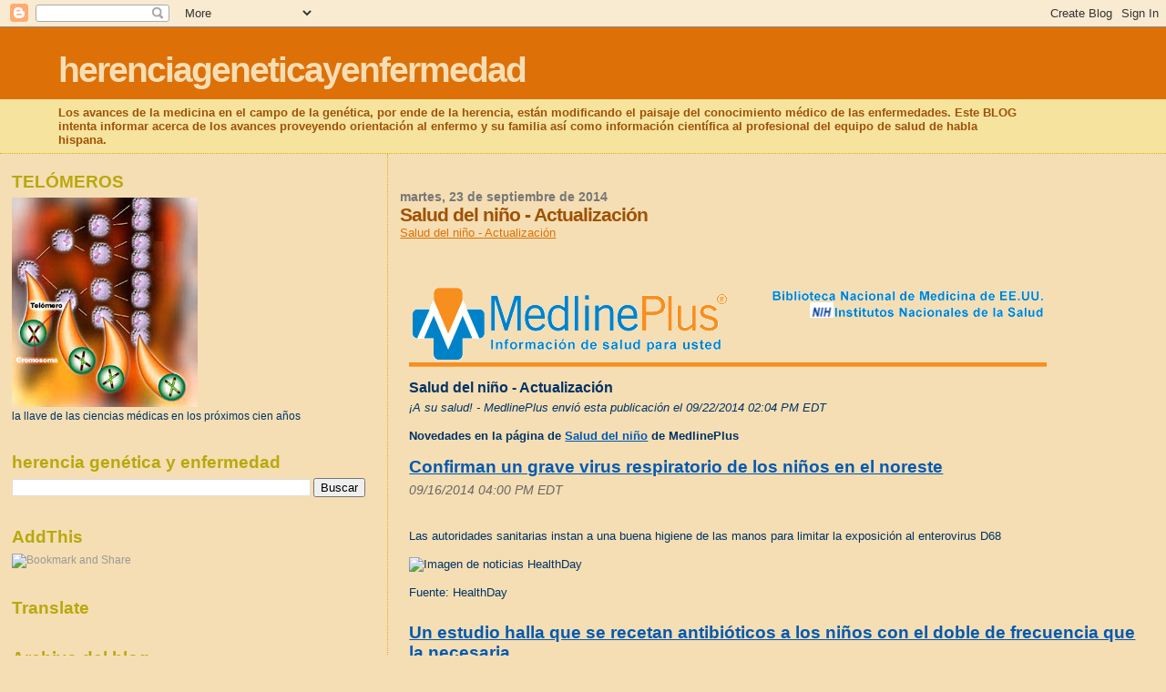

--- FILE ---
content_type: text/html; charset=UTF-8
request_url: https://herenciageneticayenfermedad.blogspot.com/b/stats?style=BLACK_TRANSPARENT&timeRange=ALL_TIME&token=APq4FmD3e-9mhZ84BmnwTHmvj3-UD5io4TNDhuk3ukdiqPgpkxE3RbfnXqk0cez6C4Mn0qPYCuvxhNIno8mSClHQ4c2X1bee7Q
body_size: -25
content:
{"total":15133431,"sparklineOptions":{"backgroundColor":{"fillOpacity":0.1,"fill":"#000000"},"series":[{"areaOpacity":0.3,"color":"#202020"}]},"sparklineData":[[0,7],[1,5],[2,3],[3,7],[4,12],[5,13],[6,23],[7,12],[8,13],[9,14],[10,8],[11,8],[12,6],[13,7],[14,6],[15,9],[16,8],[17,8],[18,39],[19,14],[20,9],[21,13],[22,8],[23,12],[24,14],[25,24],[26,88],[27,100],[28,30],[29,40]],"nextTickMs":5990}

--- FILE ---
content_type: text/html; charset=utf-8
request_url: https://www.google.com/recaptcha/api2/aframe
body_size: 266
content:
<!DOCTYPE HTML><html><head><meta http-equiv="content-type" content="text/html; charset=UTF-8"></head><body><script nonce="SfbAHWys22-_FaDSPpiZkw">/** Anti-fraud and anti-abuse applications only. See google.com/recaptcha */ try{var clients={'sodar':'https://pagead2.googlesyndication.com/pagead/sodar?'};window.addEventListener("message",function(a){try{if(a.source===window.parent){var b=JSON.parse(a.data);var c=clients[b['id']];if(c){var d=document.createElement('img');d.src=c+b['params']+'&rc='+(localStorage.getItem("rc::a")?sessionStorage.getItem("rc::b"):"");window.document.body.appendChild(d);sessionStorage.setItem("rc::e",parseInt(sessionStorage.getItem("rc::e")||0)+1);localStorage.setItem("rc::h",'1768911121869');}}}catch(b){}});window.parent.postMessage("_grecaptcha_ready", "*");}catch(b){}</script></body></html>